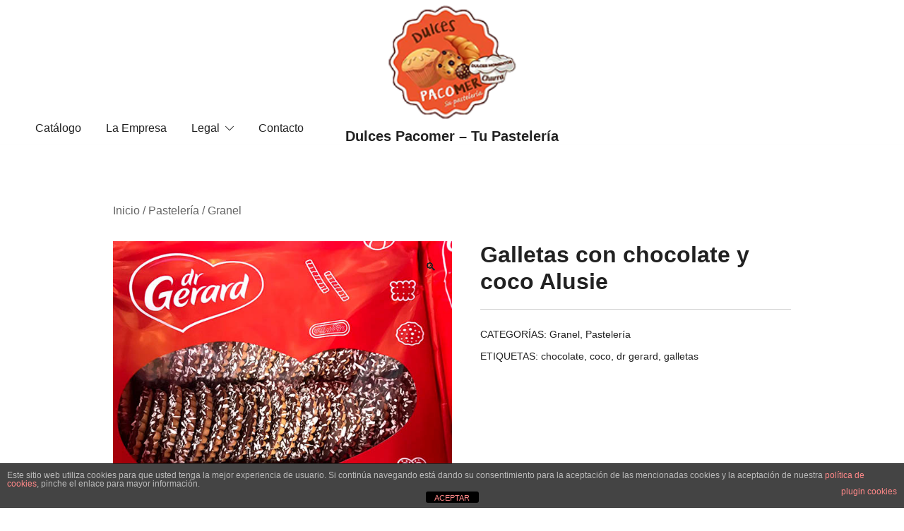

--- FILE ---
content_type: text/javascript
request_url: http://dulcespacomer.com/wp-content/themes/botiga/assets/js/botiga-gallery.min.js?ver=2.2.14
body_size: 2432
content:
"use strict";!function(r){var e=e||{};e.gallery={productGallerySelector:".woocommerce-product-gallery",init:function(){r(document).on("wc-product-gallery-before-init",this.productGallerySelector,this.beforeProductGalleryInitHandler.bind(this)),r(document).on("wc-product-gallery-after-init",this.productGallerySelector,this.afterProductGalleryInitHandler.bind(this))},beforeProductGalleryInitHandler:function(e,i){r(i).parent().is(".gallery-quickview")&&(wc_single_product_params.flexslider.controlNav="thumbnails")},afterProductGalleryInitHandler:function(e,i){var t,a,l=r(i);!l.parent().is(".gallery-default, .gallery-vertical, .gallery-quickview, .gallery-showcase, .gallery-full-width")||(i=l.data("product_gallery"))&&i.$images&&((i=l.find(".flex-control-thumbs")).find("li").length<=5||(l.parent().is(".gallery-vertical, .gallery-showcase")?(i.addClass("swiper-wrapper botiga-slides"),i.find("li").addClass("swiper-slide"),i.wrapAll('<div class="swiper botiga-swiper"></div>'),(a=l.find(".botiga-swiper")).append('<div class="botiga-swiper-button botiga-swiper-button-next"></div>'),a.append('<div class="botiga-swiper-button botiga-swiper-button-prev"></div>'),t=new Swiper(a.get(0),{direction:"vertical",slidesPerView:6,spaceBetween:20,navigation:{nextEl:".botiga-swiper-button-next",prevEl:".botiga-swiper-button-prev"}}),r(window).on("resize botiga.resize",function(){var e=window.innerWidth||document.documentElement.clientWidth;e<991&&"horizontal"!==t.params.direction?(t.changeDirection("horizontal"),t.params.slidesPerView=5,t.update()):991<e&&"vertical"!==t.params.direction&&(t.changeDirection("vertical"),t.params.slidesPerView=6,t.update())}).trigger("botiga.resize")):l.parent().is(".gallery-default, .gallery-quickview, .gallery-full-width")&&(i.addClass("botiga-slides"),i.wrapAll('<div class="botiga-flexslider"></div>'),a=l.find(".botiga-flexslider"),i=l.parent().is(".gallery-quickview")?85:95,a.flexslider({namespace:"botiga-flex-",selector:".botiga-slides > li",animation:"slide",controlNav:!1,animationLoop:!1,slideshow:!1,itemWidth:i,itemMargin:20,keyboard:!1,asNavFor:l.get(0)}),l=r(".botiga-flexslider .botiga-flex-next").text(),r(".botiga-flexslider .botiga-flex-next").text("").append("<span>"+l+"</span>"),l=r(".botiga-flexslider .botiga-flex-prev").text(),r(".botiga-flexslider .botiga-flex-prev").text("").append("<span>"+l+"</span>"))))}},r(document).ready(function(){e.gallery.init()})}(jQuery);